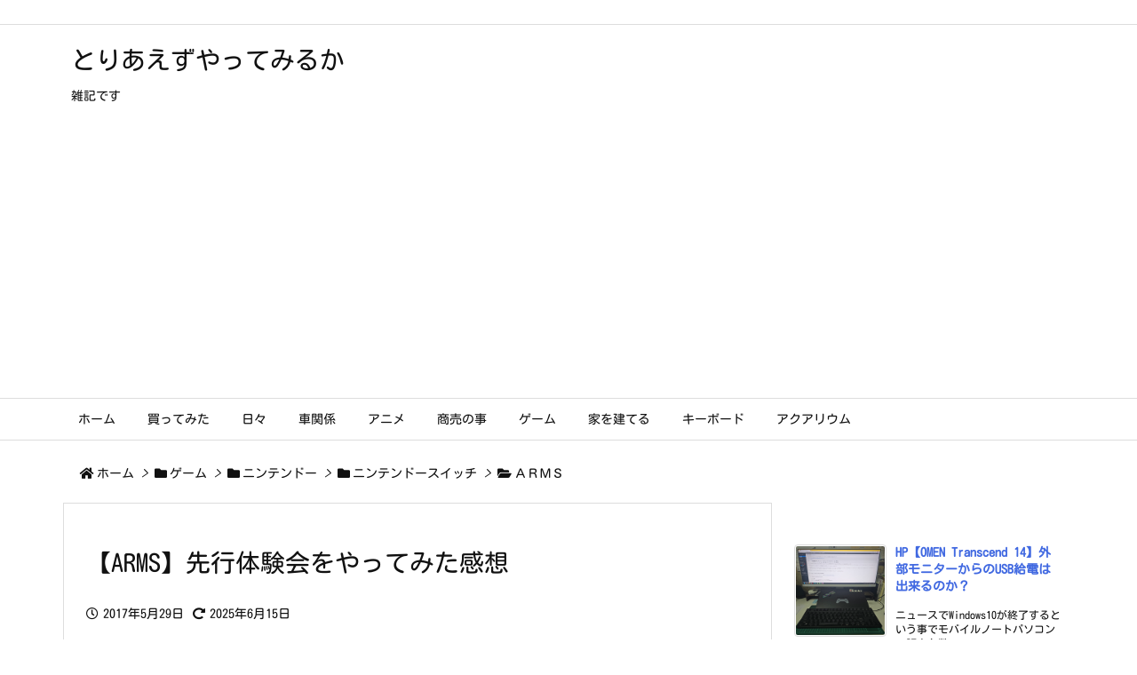

--- FILE ---
content_type: text/html; charset=utf-8
request_url: https://www.google.com/recaptcha/api2/aframe
body_size: 267
content:
<!DOCTYPE HTML><html><head><meta http-equiv="content-type" content="text/html; charset=UTF-8"></head><body><script nonce="JT27oSASFd5XrVeSJWKKMA">/** Anti-fraud and anti-abuse applications only. See google.com/recaptcha */ try{var clients={'sodar':'https://pagead2.googlesyndication.com/pagead/sodar?'};window.addEventListener("message",function(a){try{if(a.source===window.parent){var b=JSON.parse(a.data);var c=clients[b['id']];if(c){var d=document.createElement('img');d.src=c+b['params']+'&rc='+(localStorage.getItem("rc::a")?sessionStorage.getItem("rc::b"):"");window.document.body.appendChild(d);sessionStorage.setItem("rc::e",parseInt(sessionStorage.getItem("rc::e")||0)+1);localStorage.setItem("rc::h",'1768900877440');}}}catch(b){}});window.parent.postMessage("_grecaptcha_ready", "*");}catch(b){}</script></body></html>

--- FILE ---
content_type: application/javascript
request_url: https://yattemiruka.com/wp-content/themes/luxeritas/js/luxe.async.min.js?v=1690639919
body_size: 171
content:
(function(d){var n=d.createElement('link');n.async=true;n.defer=true;n.rel='stylesheet';n.href='//yattemiruka.com/wp-content/themes/luxeritas/style.async.min.css?v=1690639917';if(d.getElementsByTagName('head')[0]!==null){d.getElementsByTagName('head')[0].appendChild(n);}})(document);